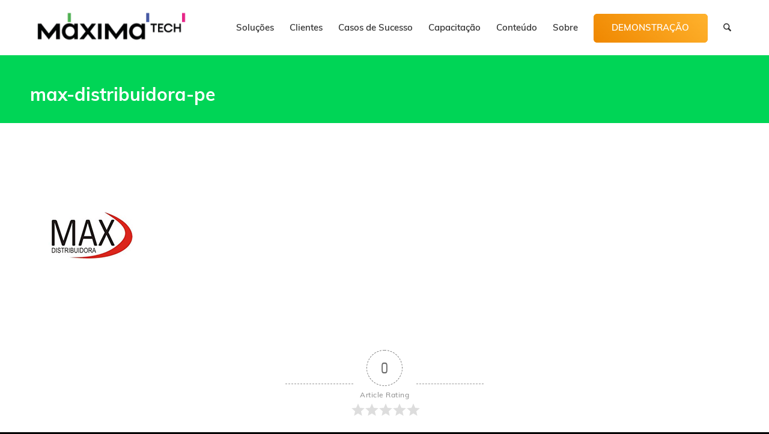

--- FILE ---
content_type: text/css
request_url: https://maximatech.com.br/wp-content/cache/min/1/wp-content/themes/enfold/config-templatebuilder/avia-shortcodes/social_share/social_share.css?ver=1769665097
body_size: -517
content:
.av-social-sharing-box{margin-top:30px;float:left;width:100%}.av-share-box{width:100%;clear:both;float:left;font-size:13px;margin-top:30px;margin-bottom:-50px;padding:0}.av-share-box .av-share-link-description{margin-bottom:20px}#top .av-share-box ul{margin:0;padding:0;list-style-type:none;overflow:hidden;border-style:solid;border-width:1px;display:table;text-align:center;table-layout:fixed;border-radius:3px;background:transparent}.av-social-sharing-box.av-social-sharing-box-fullwidth .av-share-box ul{width:100%}#top .av-social-sharing-box.av-social-sharing-center .av-share-box ul{margin:0 auto}.av-social-sharing-box.av-social-sharing-right .av-share-box ul{float:right}.av-share-box ul li{margin:0;padding:0;display:table-cell;border-left-style:solid;border-left-width:1px}.av-social-sharing-box:not(.av-social-sharing-box-rounded,.av-social-sharing-box-buttons,.av-social-sharing-box-default,.av-social-sharing-box-minimal) .av-share-box ul li{display:inline-block}.av-social-sharing-box-circle .av-share-box ul li,.av-social-sharing-box-icon .av-share-box ul li{margin-bottom:2px}.av-share-box ul li:first-child{border:none}.av-share-box ul li a{display:block;padding:15px 0;text-decoration:none;color:inherit;font-size:14px;transition:all 0.2s ease-in-out}.av-share-box ul li.avia-svg-icon svg:first-child{height:1em;width:1em;margin-bottom:-3px}.av-social-sharing-box.av-social-sharing-box-same-width .av-share-box ul li a{width:55px;height:55px}.av-social-sharing-box.av-social-sharing-box-buttons .av-share-box ul li a{border-radius:25px}.av-social-sharing-box.av-social-sharing-box-circle .av-share-box ul li a{border-radius:50%}.av-social-sharing-box.av-social-sharing-box-rounded .av-share-box ul li:first-child a{border-radius:25px 0 0 25px}.av-social-sharing-box.av-social-sharing-box-rounded .av-share-box ul li:last-child a{border-radius:0 25px 25px 0}.av-social-sharing-box.av-social-sharing-box-icon .av-share-box ul li a{background:transparent;border-radius:50%;border-style:solid;border-width:1px}.av-social-sharing-box.av-social-sharing-box-buttons .av-share-box ul li:nth-child(n+1) a,.av-social-sharing-box.av-social-sharing-box-circle .av-share-box ul li:nth-child(n+1) a,.av-social-sharing-box.av-social-sharing-box-icon .av-share-box ul li:nth-child(n+1) a{margin-left:2px}.av-share-box .avia-related-tooltip{width:150px}.av-social-sharing-box .av-share-box{margin:0}#top .av-social-sharing-box:not(.av-social-sharing-box-default) .av-share-box ul{border:none}#top .av-social-sharing-box:not(.av-social-sharing-box-default) .av-share-box ul li{border-left:none}.av-social-sharing-box.av-social-sharing-box-color-bg .av-social-link-rss a{color:#fff;background-color:#ffa133}.av-social-sharing-box.av-social-sharing-box-color-bg .av-social-link-facebook a{color:#fff;background-color:#37589b}.av-social-sharing-box.av-social-sharing-box-color-bg .av-social-link-twitter a,.av-social-sharing-box.av-social-sharing-box-color-bg .av-social-link-square-x-twitter a{color:#fff;background-color:#14171a}.av-social-sharing-box.av-social-sharing-box-color-bg .av-social-link-whatsapp a{color:#fff;background-color:#00e676}.av-social-sharing-box.av-social-sharing-box-color-bg .av-social-link-mail a{color:#fff;background-color:#9fae37}.av-social-sharing-box.av-social-sharing-box-color-bg .av-social-link-dribbble a{color:#fff;background-color:#e44885}.av-social-sharing-box.av-social-sharing-box-color-bg .av-social-link-linkedin a{color:#fff;background-color:#419cca}.av-social-sharing-box.av-social-sharing-box-color-bg .av-social-link-search a{color:#fff;background-color:#222}.av-social-sharing-box.av-social-sharing-box-color-bg .av-social-link-gplus a{color:#fff;background-color:#de5a49}.av-social-sharing-box.av-social-sharing-box-color-bg .av-social-link-behance a{color:#fff;background-color:#008cfa}.av-social-sharing-box.av-social-sharing-box-color-bg .av-social-link-flickr a{color:#fff;background-color:#ff0086}.av-social-sharing-box.av-social-sharing-box-color-bg .av-social-link-forrst a{color:#fff;background-color:#234317}.av-social-sharing-box.av-social-sharing-box-color-bg .av-social-link-myspace a{color:#fff;background-color:#000}.av-social-sharing-box.av-social-sharing-box-color-bg .av-social-link-tumblr a{color:#fff;background-color:#345574}.av-social-sharing-box.av-social-sharing-box-color-bg .av-social-link-vimeo a{color:#fff;background-color:#31baff}.av-social-sharing-box.av-social-sharing-box-color-bg .av-social-link-youtube a{color:#fff;background-color:#a72b1d}.av-social-sharing-box.av-social-sharing-box-color-bg .av-social-link-pinterest a{color:#fff;background-color:#cb2027}.av-social-sharing-box.av-social-sharing-box-color-bg .av-social-link-skype a{color:#fff;background-color:#12a5f4}.av-social-sharing-box.av-social-sharing-box-color-bg .av-social-link-instagram a{color:#fff;background-color:#a67658}.av-social-sharing-box.av-social-sharing-box-color-bg .av-social-link-five_100_px a{color:#fff;background-color:#222}.av-social-sharing-box.av-social-sharing-box-color-bg .av-social-link-soundcloud a{color:#fff;background-color:#F76700}.av-social-sharing-box.av-social-sharing-box-color-bg .av-social-link-xing a{color:#fff;background-color:#006567}.av-social-sharing-box.av-social-sharing-box-color-bg .av-social-link-vk a{color:#fff;background-color:#597BA5}.av-social-sharing-box.av-social-sharing-box-color-bg .av-social-link-reddit a{color:#fff;background-color:#FF4500}.av-social-sharing-box.av-social-sharing-box-color-bg .av-social-link-telegram a{color:#fff;background-color:#25A4E3}.av-social-sharing-box.av-social-sharing-box-color-bg .av-social-link-yelp a{color:#fff;background-color:#d32323}.av-social-sharing-box.av-social-sharing-box-color-bg .av-social-link-tiktok a{color:#00F2EA;background-color:#FF0050}.av-social-sharing-box.av-social-sharing-box-color-bg .av-social-link-threads a{color:#fff;background-color:#000}.av-social-sharing-box.av-social-sharing-box-color-bg .avia_social_svg_icon a svg:first-child{stroke:#fff;fill:#fff}.av-social-sharing-box.av-social-sharing-box-color-bg .av-social-link-tiktok a svg:first-child{stroke:#00F2EA;fill:#00F2EA}.av-social-sharing-box.av-social-sharing-box-color-bg a:hover{opacity:.75}#top #wrap_all .av-social-sharing-box.av-social-sharing-box-icon-simple .av-social-link-rss a:hover{background:transparent;color:#ffa133}#top #wrap_all .av-social-sharing-box.av-social-sharing-box-icon-simple .av-social-link-facebook a:hover{background:transparent;color:#37589b}#top #wrap_all .av-social-sharing-box.av-social-sharing-box-icon-simple .av-social-link-twitter a:hover,#top #wrap_all .av-social-sharing-box.av-social-sharing-box-icon-simple .av-social-link-square-x-twitter a:hover{background:transparent;color:#14171a}#top #wrap_all .av-social-sharing-box.av-social-sharing-box-icon-simple .av-social-link-whatsapp a:hover{background:transparent;color:#00e676}#top #wrap_all .av-social-sharing-box.av-social-sharing-box-icon-simple .av-social-link-mail a:hover{background:transparent;color:#9fae37}#top #wrap_all .av-social-sharing-box.av-social-sharing-box-icon-simple .av-social-link-dribbble a:hover{background:transparent;color:#e44885}#top #wrap_all .av-social-sharing-box.av-social-sharing-box-icon-simple .av-social-link-linkedin a:hover{background:transparent;color:#419cca}#top #wrap_all .av-social-sharing-box.av-social-sharing-box-icon-simple .av-social-link-search a:hover{background:transparent;color:#222}#top #wrap_all .av-social-sharing-box.av-social-sharing-box-icon-simple .av-social-link-gplus a:hover{background:transparent;color:#de5a49}#top #wrap_all .av-social-sharing-box.av-social-sharing-box-icon-simple .av-social-link-behance a:hover{background:transparent;color:#008cfa}#top #wrap_all .av-social-sharing-box.av-social-sharing-box-icon-simple .av-social-link-flickr a:hover{background:transparent;color:#ff0086}#top #wrap_all .av-social-sharing-box.av-social-sharing-box-icon-simple .av-social-link-forrst a:hover{background:transparent;color:#234317}#top #wrap_all .av-social-sharing-box.av-social-sharing-box-icon-simple .av-social-link-myspace a:hover{background:transparent;color:#000}#top #wrap_all .av-social-sharing-box.av-social-sharing-box-icon-simple .av-social-link-tumblr a:hover{background:transparent;color:#345574}#top #wrap_all .av-social-sharing-box.av-social-sharing-box-icon-simple .av-social-link-vimeo a:hover{background:transparent;color:#31baff}#top #wrap_all .av-social-sharing-box.av-social-sharing-box-icon-simple .av-social-link-youtube a:hover{background:transparent;color:#a72b1d}#top #wrap_all .av-social-sharing-box.av-social-sharing-box-icon-simple .av-social-link-pinterest a:hover{background:transparent;color:#cb2027}#top #wrap_all .av-social-sharing-box.av-social-sharing-box-icon-simple .av-social-link-skype a:hover{background:transparent;color:#12a5f4}#top #wrap_all .av-social-sharing-box.av-social-sharing-box-icon-simple .av-social-link-instagram a:hover{background:transparent;color:#a67658}#top #wrap_all .av-social-sharing-box.av-social-sharing-box-icon-simple .av-social-link-five_100_px a:hover{background:transparent;color:#222}#top #wrap_all .av-social-sharing-box.av-social-sharing-box-icon-simple .av-social-link-soundcloud a:hover{background:transparent;color:#F76700}#top #wrap_all .av-social-sharing-box.av-social-sharing-box-icon-simple .av-social-link-xing a:hover{background:transparent;color:#006567}#top #wrap_all .av-social-sharing-box.av-social-sharing-box-icon-simple .av-social-link-vk a:hover{background:transparent;color:#597BA5}#top #wrap_all .av-social-sharing-box.av-social-sharing-box-icon-simple .av-social-link-reddit a:hover{background:transparent;color:#FF4500}#top #wrap_all .av-social-sharing-box.av-social-sharing-box-icon-simple .av-social-link-telegram a:hover{background:transparent;color:#25A4E3}#top #wrap_all .av-social-sharing-box.av-social-sharing-box-icon-simple .av-social-link-yelp a:hover{background:transparent;color:#d32323}#top #wrap_all .av-social-sharing-box.av-social-sharing-box-icon-simple .av-social-link-tiktok a:hover{background:transparent;color:#00F2EA}#top #wrap_all .av-social-sharing-box.av-social-sharing-box-icon-simple .av-social-link-threads a:hover{background:transparent;color:#fff}#top #wrap_all .av-social-sharing-box.av-social-sharing-box-icon-simple .av-social-link-rss a:hover svg:first-child{stroke:#ffa133;fill:#ffa133}#top #wrap_all .av-social-sharing-box.av-social-sharing-box-icon-simple .av-social-link-facebook a:hover svg:first-child{stroke:#37589b;fill:#37589b}#top #wrap_all .av-social-sharing-box.av-social-sharing-box-icon-simple .av-social-link-twitter a:hover svg:first-child,#top #wrap_all .av-social-sharing-box.av-social-sharing-box-icon-simple .av-social-link-square-x-twitter a:hover svg:first-child{stroke:#14171a;fill:#14171a}#top #wrap_all .av-social-sharing-box.av-social-sharing-box-icon-simple .av-social-link-whatsapp a:hover svg:first-child{stroke:#00e676;fill:#00e676}#top #wrap_all .av-social-sharing-box.av-social-sharing-box-icon-simple .av-social-link-mail a:hover svg:first-child{stroke:#9fae37;fill:#9fae37}#top #wrap_all .av-social-sharing-box.av-social-sharing-box-icon-simple .av-social-link-dribbble a:hover svg:first-child{stroke:#e44885;fill:#e44885}#top #wrap_all .av-social-sharing-box.av-social-sharing-box-icon-simple .av-social-link-linkedin a:hover svg:first-child{stroke:#419cca;fill:#419cca}#top #wrap_all .av-social-sharing-box.av-social-sharing-box-icon-simple .av-social-link-search a:hover svg:first-child{stroke:#222;fill:#222}#top #wrap_all .av-social-sharing-box.av-social-sharing-box-icon-simple .av-social-link-gplus a:hover svg:first-child{stroke:#de5a49;fill:#de5a49}#top #wrap_all .av-social-sharing-box.av-social-sharing-box-icon-simple .av-social-link-behance a:hover svg:first-child{stroke:#008cfa;fill:#008cfa}#top #wrap_all .av-social-sharing-box.av-social-sharing-box-icon-simple .av-social-link-flickr a:hover svg:first-child{stroke:#ff0086;fill:#ff0086}#top #wrap_all .av-social-sharing-box.av-social-sharing-box-icon-simple .av-social-link-forrst a:hover svg:first-child{stroke:#234317;fill:#234317}#top #wrap_all .av-social-sharing-box.av-social-sharing-box-icon-simple .av-social-link-myspace a:hover svg:first-child{stroke:#000;fill:#000}#top #wrap_all .av-social-sharing-box.av-social-sharing-box-icon-simple .av-social-link-tumblr a:hover svg:first-child{stroke:#345574;fill:#345574}#top #wrap_all .av-social-sharing-box.av-social-sharing-box-icon-simple .av-social-link-vimeo a:hover svg:first-child{stroke:#31baff;fill:#31baff}#top #wrap_all .av-social-sharing-box.av-social-sharing-box-icon-simple .av-social-link-youtube a:hover svg:first-child{stroke:#a72b1d;fill:#a72b1d}#top #wrap_all .av-social-sharing-box.av-social-sharing-box-icon-simple .av-social-link-pinterest a:hover svg:first-child{stroke:#cb2027;fill:#cb2027}#top #wrap_all .av-social-sharing-box.av-social-sharing-box-icon-simple .av-social-link-skype a:hover svg:first-child{stroke:#12a5f4;fill:#12a5f4}#top #wrap_all .av-social-sharing-box.av-social-sharing-box-icon-simple .av-social-link-instagram a:hover svg:first-child{stroke:#a67658;fill:#a67658}#top #wrap_all .av-social-sharing-box.av-social-sharing-box-icon-simple .av-social-link-five_100_px a:hover svg:first-child{stroke:#222;fill:#222}#top #wrap_all .av-social-sharing-box.av-social-sharing-box-icon-simple .av-social-link-soundcloud a:hover svg:first-child{stroke:#F76700;fill:#F76700}#top #wrap_all .av-social-sharing-box.av-social-sharing-box-icon-simple .av-social-link-xing a:hover svg:first-child{stroke:#006567;fill:#006567}#top #wrap_all .av-social-sharing-box.av-social-sharing-box-icon-simple .av-social-link-vk a:hover svg:first-child{stroke:#597BA5;fill:#597BA5}#top #wrap_all .av-social-sharing-box.av-social-sharing-box-icon-simple .av-social-link-reddit a:hover svg:first-child{stroke:#FF4500;fill:#FF4500}#top #wrap_all .av-social-sharing-box.av-social-sharing-box-icon-simple .av-social-link-telegram a:hover svg:first-child{stroke:#25A4E3;fill:#25A4E3}#top #wrap_all .av-social-sharing-box.av-social-sharing-box-icon-simple .av-social-link-yelp a:hover svg:first-child{stroke:#d32323;fill:#d32323}#top #wrap_all .av-social-sharing-box.av-social-sharing-box-icon-simple .av-social-link-tiktok a:hover svg:first-child{stroke:#00F2EA;fill:#00F2EA}#top #wrap_all .av-social-sharing-box.av-social-sharing-box-icon-simple .av-social-link-threads a:hover svg{stroke:#fff;fill:#fff}